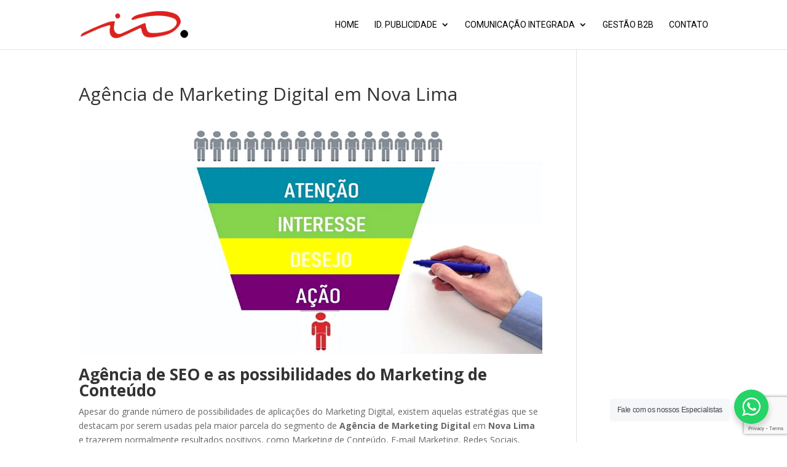

--- FILE ---
content_type: text/html; charset=utf-8
request_url: https://www.google.com/recaptcha/api2/anchor?ar=1&k=6Lf_PcwbAAAAAN5WzcrePmJ0rYJYCd_OwihSAO_X&co=aHR0cHM6Ly9pZHB1YmxpY2lkYWRlLmNvbS5icjo0NDM.&hl=en&v=TkacYOdEJbdB_JjX802TMer9&size=invisible&anchor-ms=20000&execute-ms=15000&cb=81q36tkf4fta
body_size: 45380
content:
<!DOCTYPE HTML><html dir="ltr" lang="en"><head><meta http-equiv="Content-Type" content="text/html; charset=UTF-8">
<meta http-equiv="X-UA-Compatible" content="IE=edge">
<title>reCAPTCHA</title>
<style type="text/css">
/* cyrillic-ext */
@font-face {
  font-family: 'Roboto';
  font-style: normal;
  font-weight: 400;
  src: url(//fonts.gstatic.com/s/roboto/v18/KFOmCnqEu92Fr1Mu72xKKTU1Kvnz.woff2) format('woff2');
  unicode-range: U+0460-052F, U+1C80-1C8A, U+20B4, U+2DE0-2DFF, U+A640-A69F, U+FE2E-FE2F;
}
/* cyrillic */
@font-face {
  font-family: 'Roboto';
  font-style: normal;
  font-weight: 400;
  src: url(//fonts.gstatic.com/s/roboto/v18/KFOmCnqEu92Fr1Mu5mxKKTU1Kvnz.woff2) format('woff2');
  unicode-range: U+0301, U+0400-045F, U+0490-0491, U+04B0-04B1, U+2116;
}
/* greek-ext */
@font-face {
  font-family: 'Roboto';
  font-style: normal;
  font-weight: 400;
  src: url(//fonts.gstatic.com/s/roboto/v18/KFOmCnqEu92Fr1Mu7mxKKTU1Kvnz.woff2) format('woff2');
  unicode-range: U+1F00-1FFF;
}
/* greek */
@font-face {
  font-family: 'Roboto';
  font-style: normal;
  font-weight: 400;
  src: url(//fonts.gstatic.com/s/roboto/v18/KFOmCnqEu92Fr1Mu4WxKKTU1Kvnz.woff2) format('woff2');
  unicode-range: U+0370-0377, U+037A-037F, U+0384-038A, U+038C, U+038E-03A1, U+03A3-03FF;
}
/* vietnamese */
@font-face {
  font-family: 'Roboto';
  font-style: normal;
  font-weight: 400;
  src: url(//fonts.gstatic.com/s/roboto/v18/KFOmCnqEu92Fr1Mu7WxKKTU1Kvnz.woff2) format('woff2');
  unicode-range: U+0102-0103, U+0110-0111, U+0128-0129, U+0168-0169, U+01A0-01A1, U+01AF-01B0, U+0300-0301, U+0303-0304, U+0308-0309, U+0323, U+0329, U+1EA0-1EF9, U+20AB;
}
/* latin-ext */
@font-face {
  font-family: 'Roboto';
  font-style: normal;
  font-weight: 400;
  src: url(//fonts.gstatic.com/s/roboto/v18/KFOmCnqEu92Fr1Mu7GxKKTU1Kvnz.woff2) format('woff2');
  unicode-range: U+0100-02BA, U+02BD-02C5, U+02C7-02CC, U+02CE-02D7, U+02DD-02FF, U+0304, U+0308, U+0329, U+1D00-1DBF, U+1E00-1E9F, U+1EF2-1EFF, U+2020, U+20A0-20AB, U+20AD-20C0, U+2113, U+2C60-2C7F, U+A720-A7FF;
}
/* latin */
@font-face {
  font-family: 'Roboto';
  font-style: normal;
  font-weight: 400;
  src: url(//fonts.gstatic.com/s/roboto/v18/KFOmCnqEu92Fr1Mu4mxKKTU1Kg.woff2) format('woff2');
  unicode-range: U+0000-00FF, U+0131, U+0152-0153, U+02BB-02BC, U+02C6, U+02DA, U+02DC, U+0304, U+0308, U+0329, U+2000-206F, U+20AC, U+2122, U+2191, U+2193, U+2212, U+2215, U+FEFF, U+FFFD;
}
/* cyrillic-ext */
@font-face {
  font-family: 'Roboto';
  font-style: normal;
  font-weight: 500;
  src: url(//fonts.gstatic.com/s/roboto/v18/KFOlCnqEu92Fr1MmEU9fCRc4AMP6lbBP.woff2) format('woff2');
  unicode-range: U+0460-052F, U+1C80-1C8A, U+20B4, U+2DE0-2DFF, U+A640-A69F, U+FE2E-FE2F;
}
/* cyrillic */
@font-face {
  font-family: 'Roboto';
  font-style: normal;
  font-weight: 500;
  src: url(//fonts.gstatic.com/s/roboto/v18/KFOlCnqEu92Fr1MmEU9fABc4AMP6lbBP.woff2) format('woff2');
  unicode-range: U+0301, U+0400-045F, U+0490-0491, U+04B0-04B1, U+2116;
}
/* greek-ext */
@font-face {
  font-family: 'Roboto';
  font-style: normal;
  font-weight: 500;
  src: url(//fonts.gstatic.com/s/roboto/v18/KFOlCnqEu92Fr1MmEU9fCBc4AMP6lbBP.woff2) format('woff2');
  unicode-range: U+1F00-1FFF;
}
/* greek */
@font-face {
  font-family: 'Roboto';
  font-style: normal;
  font-weight: 500;
  src: url(//fonts.gstatic.com/s/roboto/v18/KFOlCnqEu92Fr1MmEU9fBxc4AMP6lbBP.woff2) format('woff2');
  unicode-range: U+0370-0377, U+037A-037F, U+0384-038A, U+038C, U+038E-03A1, U+03A3-03FF;
}
/* vietnamese */
@font-face {
  font-family: 'Roboto';
  font-style: normal;
  font-weight: 500;
  src: url(//fonts.gstatic.com/s/roboto/v18/KFOlCnqEu92Fr1MmEU9fCxc4AMP6lbBP.woff2) format('woff2');
  unicode-range: U+0102-0103, U+0110-0111, U+0128-0129, U+0168-0169, U+01A0-01A1, U+01AF-01B0, U+0300-0301, U+0303-0304, U+0308-0309, U+0323, U+0329, U+1EA0-1EF9, U+20AB;
}
/* latin-ext */
@font-face {
  font-family: 'Roboto';
  font-style: normal;
  font-weight: 500;
  src: url(//fonts.gstatic.com/s/roboto/v18/KFOlCnqEu92Fr1MmEU9fChc4AMP6lbBP.woff2) format('woff2');
  unicode-range: U+0100-02BA, U+02BD-02C5, U+02C7-02CC, U+02CE-02D7, U+02DD-02FF, U+0304, U+0308, U+0329, U+1D00-1DBF, U+1E00-1E9F, U+1EF2-1EFF, U+2020, U+20A0-20AB, U+20AD-20C0, U+2113, U+2C60-2C7F, U+A720-A7FF;
}
/* latin */
@font-face {
  font-family: 'Roboto';
  font-style: normal;
  font-weight: 500;
  src: url(//fonts.gstatic.com/s/roboto/v18/KFOlCnqEu92Fr1MmEU9fBBc4AMP6lQ.woff2) format('woff2');
  unicode-range: U+0000-00FF, U+0131, U+0152-0153, U+02BB-02BC, U+02C6, U+02DA, U+02DC, U+0304, U+0308, U+0329, U+2000-206F, U+20AC, U+2122, U+2191, U+2193, U+2212, U+2215, U+FEFF, U+FFFD;
}
/* cyrillic-ext */
@font-face {
  font-family: 'Roboto';
  font-style: normal;
  font-weight: 900;
  src: url(//fonts.gstatic.com/s/roboto/v18/KFOlCnqEu92Fr1MmYUtfCRc4AMP6lbBP.woff2) format('woff2');
  unicode-range: U+0460-052F, U+1C80-1C8A, U+20B4, U+2DE0-2DFF, U+A640-A69F, U+FE2E-FE2F;
}
/* cyrillic */
@font-face {
  font-family: 'Roboto';
  font-style: normal;
  font-weight: 900;
  src: url(//fonts.gstatic.com/s/roboto/v18/KFOlCnqEu92Fr1MmYUtfABc4AMP6lbBP.woff2) format('woff2');
  unicode-range: U+0301, U+0400-045F, U+0490-0491, U+04B0-04B1, U+2116;
}
/* greek-ext */
@font-face {
  font-family: 'Roboto';
  font-style: normal;
  font-weight: 900;
  src: url(//fonts.gstatic.com/s/roboto/v18/KFOlCnqEu92Fr1MmYUtfCBc4AMP6lbBP.woff2) format('woff2');
  unicode-range: U+1F00-1FFF;
}
/* greek */
@font-face {
  font-family: 'Roboto';
  font-style: normal;
  font-weight: 900;
  src: url(//fonts.gstatic.com/s/roboto/v18/KFOlCnqEu92Fr1MmYUtfBxc4AMP6lbBP.woff2) format('woff2');
  unicode-range: U+0370-0377, U+037A-037F, U+0384-038A, U+038C, U+038E-03A1, U+03A3-03FF;
}
/* vietnamese */
@font-face {
  font-family: 'Roboto';
  font-style: normal;
  font-weight: 900;
  src: url(//fonts.gstatic.com/s/roboto/v18/KFOlCnqEu92Fr1MmYUtfCxc4AMP6lbBP.woff2) format('woff2');
  unicode-range: U+0102-0103, U+0110-0111, U+0128-0129, U+0168-0169, U+01A0-01A1, U+01AF-01B0, U+0300-0301, U+0303-0304, U+0308-0309, U+0323, U+0329, U+1EA0-1EF9, U+20AB;
}
/* latin-ext */
@font-face {
  font-family: 'Roboto';
  font-style: normal;
  font-weight: 900;
  src: url(//fonts.gstatic.com/s/roboto/v18/KFOlCnqEu92Fr1MmYUtfChc4AMP6lbBP.woff2) format('woff2');
  unicode-range: U+0100-02BA, U+02BD-02C5, U+02C7-02CC, U+02CE-02D7, U+02DD-02FF, U+0304, U+0308, U+0329, U+1D00-1DBF, U+1E00-1E9F, U+1EF2-1EFF, U+2020, U+20A0-20AB, U+20AD-20C0, U+2113, U+2C60-2C7F, U+A720-A7FF;
}
/* latin */
@font-face {
  font-family: 'Roboto';
  font-style: normal;
  font-weight: 900;
  src: url(//fonts.gstatic.com/s/roboto/v18/KFOlCnqEu92Fr1MmYUtfBBc4AMP6lQ.woff2) format('woff2');
  unicode-range: U+0000-00FF, U+0131, U+0152-0153, U+02BB-02BC, U+02C6, U+02DA, U+02DC, U+0304, U+0308, U+0329, U+2000-206F, U+20AC, U+2122, U+2191, U+2193, U+2212, U+2215, U+FEFF, U+FFFD;
}

</style>
<link rel="stylesheet" type="text/css" href="https://www.gstatic.com/recaptcha/releases/TkacYOdEJbdB_JjX802TMer9/styles__ltr.css">
<script nonce="iTHtKdSBz0XbVdYxQWFjSg" type="text/javascript">window['__recaptcha_api'] = 'https://www.google.com/recaptcha/api2/';</script>
<script type="text/javascript" src="https://www.gstatic.com/recaptcha/releases/TkacYOdEJbdB_JjX802TMer9/recaptcha__en.js" nonce="iTHtKdSBz0XbVdYxQWFjSg">
      
    </script></head>
<body><div id="rc-anchor-alert" class="rc-anchor-alert"></div>
<input type="hidden" id="recaptcha-token" value="[base64]">
<script type="text/javascript" nonce="iTHtKdSBz0XbVdYxQWFjSg">
      recaptcha.anchor.Main.init("[\x22ainput\x22,[\x22bgdata\x22,\x22\x22,\[base64]/SFtmKytdPWc6KGc8MjA0OD9IW2YrK109Zz4+NnwxOTI6KChnJjY0NTEyKT09NTUyOTYmJnYrMTxMLmxlbmd0aCYmKEwuY2hhckNvZGVBdCh2KzEpJjY0NTEyKT09NTYzMjA/[base64]/[base64]/[base64]/[base64]/[base64]/[base64]/[base64]/[base64]/[base64]/[base64]/[base64]/[base64]/[base64]\\u003d\\u003d\x22,\[base64]\x22,\x22w6nChsKAI07DpRJrWjXCpADDpsKfwrXCujPCisKfw6fCim/CkDLDkkEzT8OZPn0wPWnDki9+cW4Mwr3CqcOkAEZqazfCjMO8wp8nDCwAVg/[base64]/DrTZpH8K4KBXCmQXDvsOKw7DCoxodTVTChFHDiMO5BsKXw7LDoirCnl7Chghaw5DCq8K8bGzCmzMZSQ3DiMOWRsK1BkzDiSHDmsKOd8KwFsOWw5LDrlUnw7bDtsK5GTkkw5DDtibDpmVzwoNXwqLDilVuMybCpijCkjgeNHLDqR/DklvCiynDhAUsMxhLIm7DiQ8kO3o2w5tidcOJfX0ZT3/[base64]/w5fCi8O+KsOXZGUawqjDgMKNw4PDlsOQwpU0w6zDq8OHOcK0w5zCqMO+Zjw0w5rChGbCoiPCrXXCqw3CulHCk2wLenMEwoBMwozDsUJBwp3CucO4wpHDq8Okwrc6woo6FMOcwqZDJ3w/w6ZyAcO9wrlsw68OGnAww7IZdTjCusO7Nx9uwr3DsA/[base64]/DtsK1NcO9wpVKSMKtw6xtwq8jQ8KaeMOHR0vCt2jDkULCmcKZZ8OkwqluTMKCw59PZsOJEcO/e3XDjsOICRXCgCzDiMOPZS/CgwpkwocvwqDCocOUHSzDs8Kyw7Ujw7XChyLCrzbCpcKPDTYWTsKXYsKqwp3Dp8ORfsK2bw9yNBMkwprCmUTCu8OJwpzCmcObc8KGJwTCpSlpwo/[base64]/w70bw7nCmMKoGMKhf8KAwo1sCndTwoXCqsKhw6TCnMK+wrI4GBhEDMOtGMOuwrFlXw5xwoF8w6TCmMOqw68rwrjDhgFkwrTCiUAQw4XDn8OlBF/Dv8Oxw4FFw5nCu2/Dk3bDjsKIw7xswp3ClljDosOYw44Ff8OGUVTDuMK9w5FID8KYP8K6wq54w7EEJMOiwo51w71fDQzCjBoKwrtbUznCiz9vIxrCqknChlQnwq8Ew5XDv1tdf8KzX8OiAiPDpMK0wo/DhxUiwpbCkcO5X8OUDcOdIEMtwqvDpsO+CsK6w6gWwpozwqTCrT7CplUDQ18rD8OXw5kcdcOhwqPCj8KIw48eUgFlwpbDlSPCoMKSblVAB2XChxjDpigcS1New6zDv0Z+cMKgV8KZHDfCtcOUw4zDmR/DnsOULGPDoMKawo9Pw5w0WRt8WA3DssOdKMOwXE9oOsO4w45iwpbDlQzDj3UswrjCgMO9OMOrKn7Dow98w6dNwprDusKjakTCuUtxIsOPwo7Dn8O/e8Ocw4LCin3Dtxo9QcKqRgVLccK7X8Kaw40gw78jwrnCnMKPw4HCtl0aw7nCtm9KccOgwokYA8KOLmgVbMOwwobDl8OWw5vCkWzCvsKbwqPDgXLDjn/DlwXDsMKaLG/[base64]/CrBXDhFZew40CYD7Dtyp6QMOww5B5w43DosK6XCU3AMKRK8OvwqnDncK6w6rDscO2MSvDlcOOWMKPw6nDsQjClsKCAUh2w58Twq3Dr8KDw6EhPcKDZ0/DucKkw4rCqEPDhcOMecKRwp9kMgcGFQV8PTcEwrDDuMK3Bgh7w7HDl20twqF1UsOrwp/[base64]/CuhZlw5/DjsKLw4jCjUEIesK1PR9FLws5w5RyMVBMB8Oww41YYFM7AhTDkMK/w7nDmsO7wr5lIB0ww5fDjyLCgErCn8Odwrk4EMKlPndfw6YAPsKMwqMFGcO4w7N+wrPDpw3CgcOiTsOEb8KIQcKue8KfGsOZwrphQhXDs1PCsyRTwpU2wooTcwkfMMKFYsKTF8KfXsOaRMOwwq7CgWnCscKZwrMyA8K7P8KVw4J+D8K/csKtwoDDlzpLwoYaS2TDhsORX8KKMMO7wpUEwqLCk8OGYihiIcOFHsOJfMOTCVVcbcKQw6TCsEzDucK5wrggF8K/JgM/NcKQw4/CucKzX8KhwoclF8KQw4QOdBLDk1TCi8KiwppjZMOxw6IPLihnwogHC8OQI8Ogw4QBQ8KFbgcxwpTDuMKdwoN0w4/DicKvCFTCpGnCt29PFMKIw702wqTCsUwdW0c2OU4swoIYCmh+A8OHFXkcMn/CqsKVBcOQwpDDjsOyw4jDklIECMOVwoTDlxAZGMO+w6sBNU7CiFtydH5pwqrDrMKxw5TDl0bDgXAeLsKGA0kKwpjDhWJJwpTDmSXCqG9OwpDDsC0KIWTDun9Nwp7DinjCl8O8wogkDcKfwo5BFX/DpiDDqBtZNMKrwo8+W8O8JxYVKzt2FzPCoW1cIcOLNcOowqMjOGwuw6xsw5HCsGkeVcOIdcKEVAnDgRdWcsOBw53CtsOaEsOswolkw4bDln4NJ05pT8OUAQHCoMOGw7FYCcO+wpUaMlQFw4bDocOSwqrDgsK8M8Kswp0hWcKNw7/DpzzDsMOdFcK0wp9ww5fClwF4aVzCpsOGNFRzQsOrXWQRLVTDkFrDssOhw7rCthNWEixqaRTCj8KHbsO1YhIXw4EKNsOlwq5qTsOGGcOywpVSOVFcwpbCgMKfdDXDvMOFw4tIw7LCpMK+w77DtRvDncO/wrcfEMKGdQHCtcOgw7TCkD5/[base64]/wphzGAHDoBFpwp3DjMKaDcORwql2C8KSw4jDh8Otw6DDrBPCm8KBw59Ybg7DocKLQcKyPsKKPyVIMB1jDxrCnMKEwq/[base64]/CsW7DvCfDnwBBUSPDncOUwqUvO8KQw592M8O1RMOsw7AbaTDCtzrCmRzDul7DpMKGNQnDrBc0w4jDri/Cu8OcB2oew43CvcO6w7sGw694KWd0bgBUL8KKwr5Lw7cWw5fDjQRCw5Usw5dJwocrwo3CpsKjI8OKA35kOcKnw5x/aMOGwq/Ds8KEw50YBMKEw7NUBAVDacOMQWvCjMOqwopFw5RAw5zDicOlLsKwdVfDgcOcwrYuGsOzWCp3M8K/aFAGEGNhUMOEc17Ck03CjB9VUAHDt2Yrw656wo8xw5zCs8KAwofCmsKJRsKxG3TDrHnDiDguD8KWcMK5Qwkyw6/DuiB6IMKIw59BwpY0woNtw6ARwr3DrcOFdMOrfcO0YUozw65+w4oVw4bDmygmGG7DrWZkPldww794FRwuwpFmWgPDrMKjAAomN20xw6fCkzlJeMKFw50Gw4LCvcOEEApLw5TDliNWw6A4AV/Cu0J1MsKfw5Zzw6/CrcOPVsO4Ii3DvFBtwrfCsMKcW1FGw6HCm2YQw7rCjWDDq8K3w58VesKWwoJJHMOJEivCsDVWwqgTw4sFwqLDkQTDtMKJe03DjTDCmiLDnHXDn3MFw6RmfVbCvD/CoG4qdcOQw4PDssKRUT7DpFciw4PDl8OjwrVHMHfDk8KlRMKXKcOzwq19LSHCtsK1MR3DpcKsNVJBTMODw4DChArDicK7w5PCmz7CnRoEw7LDtcKVTcKBw4HCp8KkwqnCpEbDjlEgMcOBDErCj3/[base64]/DocOiw6DCnhlKw47Ch8OffsKHw5/[base64]/[base64]/NsK3w4oEekEUwpsvw6jDgUhGU8OxwpI+w4VYaMOVV8KjwpbDnsKnRFLCkRrCs2bCgMOoM8KiwrMNMB/DsRzCpsOZw4XCscKPw6nDrS3DscOsw5jDvcOSwqvCtsO/DMKHYkgZHRXCkMO2w4jDnR1+Wj16NsKSPxYdwpzDnCDDtMO9wpzDs8OBw7jCvUDClipTw7DCpTvClBgzwrbCusK8VcKvw6zDlsOuwpowwohPw5LCkFx+w4hZw6peeMKOwpzDrMOiMMOswqHCgwvDoMKewpbChMKUSXTCtsKfwpcJwoVAw70ewoUEw7bDkwrDhcKqw6/CnMKrw4jDuMKewrZlwr7ClwbDildFw4/DrxXDn8KVAAkcZzPDjwDClHIkL09vw7rDhMKlwq3DvMKnBMOhDmczw7ZzwoFXwqvDtsObw60MOsKgXXcWaMONw6w9wq0EfF0rw5Q1BsKIw5gjw6bDpcKcw6gQw5vCscOvSsOkEMKafcO6w7vDl8OewpAtSSFebQgZT8Kqwp/DlsK9w5TCpcO7w4xZwrAZKzA+TDbDlglVw4YwN8OzwpHDgw3DucKHdjPCpMKFwpfCq8KmC8OQw4nDrcOCwrfCnm7CjH4Uwr7ClcKSwpEuw6cQw5bDrsKyw7YQSMKmGsOabMKSw6XDrXUvfmAswrTCkSkFwrTCisO0w74+LMOlw51+w5/[base64]/Cv3NRUcO9wogowrhaPsOfeMKrSTwzw5jDghlZElUgXcOnwrgkcMKTw6XClXs/wofCqsORw51HwpFSwrnCssKWwqPCnMO8EDXDm8KXwq5Fwr15woV/wrUkZsKUb8OPw48Xw5U8NyfCnGzCrsKEFcObV0hbwq5NbMOcdzvDvW9RQsOLesKJTcKVPMOFwobDhcKYw5nCksOgf8O2UcObwpDCsHQPwqjDhAbDqcK2VFDCvE0LGsOVdsOnwo/Crwo2RsKldsOow4UVF8OnCRtwWwDCiltUwpDDn8O9w6xEwqpCHwU+WxrCgHDCpcKIwro3BTcCwpDDjSvDg2Z2dTMNTcOxwrB6UApSK8Kdw7LDnsOACMKDw5lHR2Y+DMOyw70gGMK6wqnDv8OcG8OcEy1/wojDj3XDjMOVJSbCsMKbUWwqwrrDsnHDv0zDsnwNwr1qwo4Cw6dcwrnCoDfCiizDjVEBw7skw70Fw4HDhsK2wp/[base64]/bMKUwrXCmjAYGcK2D8K8C8O1woRcw4vCtnLCmSUBwrh6cyzDpkB/[base64]/CkcOxw6QUwpzDgsKpw5XCsHrDvRU/wq7Dlw/CrA8Ea39tbFIowpN7cMOXwr55wrwzwp7DryvCs3FIISpgw5/Cr8OGIB4WwrnDu8Ktwp/CusOHIALCrsKdTH3CpzTDnX3DkcOqw6nDtAdzwrQzfjh6OsKfCkXDgwcmckzDoMKpwo3ClMKWeTzDnsO7w6owK8K1w6HDp8OMw4vCgsKbV8Omwrx6w6wdwrvCu8K0wpjDgcKIwqHDscK1wpPCk2dTDxDCrcOgSMO8YEE0wq44wo/DgsKfw53DijPDgsK1wqjDsT5mJmU0LnLCn0PDi8OZw4FSwrwcCMKjwrfCssO2w74Iw75yw7scwpBawqNDMsOlCsKHBsOJdcK2w4AtQsO2DcOGwoHDjC3CkcKLPHHCrcOmw7FMwq1bdU9/aDLDjk1NwqbClsOkYWMPw5TClnbDnH8VXMOWAHJLOWYHLcK7IkFVP8OCNcOadEbChcO9aWXChsK1wq4OYBDCtcO/wr7DmxLCtD/DhEoNw5vCnMK1ccOfVcKbIkXDtsKBPcOswqPCg0nDujl4w6HCqMK4w43Dg2XCmQfDncKDNMKSA25dOcKNw67ChcKewoAHw43Dr8OkW8Ocw7BywqATcCbDkMKKw5gnWQxjwoN/EhbCsxPDvgfCgg9Hw7sOY8KCwqLDu0hLwqJvaGHDrz/CucKYE1Qjw48MSMKMwpA6RsOBw6sSH0vDoUvDpy5ywrnDqcKtwrMiw5xWNgXDrcOtw7rDsgpqwo3CkDzDv8ODIXcBwoN2LcOrwrFyCsOvN8KrQsKqworCusKmwoBQP8KMw5YACBrCtXwDPCjDkg1LacKrGcO0fA03w5F/wq3DncOdWcOVw4rDk8KOdsOyc8OudsKnwrDCkkzDhAQlbhIhwpnCo8KoKMKtw7zClMKsfH4SRUFpB8OAa3DDvsOpJkLCs2pteMKFwqrDusO5w6tLXcKMXMKdwq0+w7MkaQjCvcO1w4zCoMKxdnQhwq0yw4LCtcK/a8KpZMOYMsKDMMOPcFoKwqduQEICVWzCrlwmw5nDlx8WwrgpMWVvUsOlW8Kow7gfWsK6Tg9gw6gFTsK2w6Y3asK2wooLw7h3WhrDj8K9w49VDcOnwqkqXMKKYDvDjRbCvEvDhVnCsz3Dj3hVNsOCLsO+w51DeiUAJMOnwr3DrABoAMKJw7g3XsOoEcKBwrNzwr0/wpkJw4nDshbCpsOaYsKAMMKnA2XDlsKIwrRfIHHDnWxCw6dRw6rDnkgbwqgXG1JmR0TCiggzOcKNJsKUwrZ3QMOHwqfDg8ONwpghZijCvcKTw4nCjMKPcsKOPiR8G1Ymwq8nw7kWw6Vnw6/ChR7CpsOPw54iwqRjCMOTNCHCkTRSwqzCmcOywpXClHDCkFoCUsOmfcKeCsOZb8K5L2/[base64]/CgSZ/w7LCihVowoYJUBUWdUDCqMKww43Cp8Kyw5cZJwXDswhrwpFQLsKKVMK7wpDCm1A1dBzCu07DsjMxw5szw4TDjCAlUCFvaMKvw7JTw6ZAwoAuw6bDlQLCqyjCvMK0wqLCqwllWMOOwqHDtxh+X8K+w5HCs8OKw63DtDjCogl+C8OtF8KEY8KTw7TDkMKFBz51wr/CrMK/eX4dEsKcJCDChmYTwqd4dHlTXMKzQ3jDi3/CscOpLcOYURHCjVwqS8K1csKWw7fCjVlxWsOPwpLCrcKXwqPDniEHw5BVGcOtw7pJLVzDuxlzGHdmw4cGwpYZd8O3BThbXcK/[base64]/[base64]/[base64]/w5ITezzCtzY5wpMQIgzDo8KXwqDDusODwrfDgSMew6HCv8OSW8KSw5VywrdtM8OmwotoJsKYw5rDv3fCvMKawpXCuiktMsK/w59LMxjCgsKLAGDDvcOPEnF/bijDrW/CqGxAwqAdesKDa8Kcw6DCvcKdKXPDlsO/w5fDmMKQw5Fcw4V7VcOIwpLCmsKQwpvDuk7CssOeBwZXEmvDpsOFw6ERJR4+wp/Dln0rScKSw6U/[base64]/[base64]/Chk51wpx3exnDgcODW8O8O13DmD9KIkjDmWDCmsOGDMO1MRJXaX3DmsK4w5HDgRDDhGV1w6DDoDnCsMOPw4DDjcO0LsOqw5jDhMKsbBwUPsOuw5TDnwcvw7PCvXvCsMKkCGbCtg9FbjwFwprDrwjCq8KXwqTCiXhXwoV6w41/wqFheUXDq1TDisKew6nCqMOzbsK/al5KWADDmsKvFy/Di3VJw5zCpXdNw4ssFnxoUgEJwqPCqMKoLAwBwqnCpiBmwo8Qw4PCiMOVV3HCjMOvwrvDkHXCl0MGw6vClsKBGsKLwq7CncOMw7JlwpJIMsOxCMKDNcO9woXCmcK2w6zDhk3DujvDssO1EcK9w7DCscK2fcOiwrp7Qz3Cng7Di2hXwoTCkDpUwq/DgMOlAMOTf8OrFinDnmrCl8OBC8OVwo0vworCqcKRwqrDrBYzRcOWJXTCul7Cv3XChWzDmlEmwpQVAcO3w7DDqcK0wrhmSkrCpXkcO1TDrcOMZsKQUmtaw4koR8Oma8Ohwr/CvMOXOC/DoMKhwqHDsQt9wpXCr8OHNMOge8ODEhzDtsOsKcO/fxdHw49OwrDCs8OVOMOEfMOlwrLCvDnCq2Aew7TDvj/DqGdCwrvCoQAiw5N4fm03w5YAw7tXLl3DuSnCpMKvw47CtnzCuMKCEMOyRGZuEsKHFcOOwr/CulrCi8KPPsKSI2HChsKBwrLCs8OrBCrCpMOcVMKrwr16wojDv8OtwqHCgcO3ET/ChlPDjsKNw5QVw5vCg8OwZG8TLCsVwq/[base64]/DnMKlTlHCuAEIOcOQEyTDjQo5O0BHQMKQwqrCrsO9woFHLEHCmsK3aSNGw50BDnzDoynCkcKNZsKYRMKrYMK9w63CiSjDulbCm8ORw44aw41+N8Ogwr7CuFvCn2rCvWXCuHzCjgjDg0zDvGdyR3PCt3scdxYAKMKRVWjDkMKIwr7Cv8Ksw5pwwoc0w7jDgV/[base64]/[base64]/[base64]/[base64]/w5TDl1DDtcKMw6LDrQLDvFI0ZztXw5PDlUzDky5wccOCQ8OywrYyOMOGw5nClcK8PsOHN19+OV8dSsKEMcKuwqx4M2LCssOwwpARJToYw6YNTgLCrHfDkH0Rw4rDgsKSNAjCjXErRcKyDsO3w4HDvDMVw7lPw7vDkBNMDsOewq/DnMOdw5XDj8OhwoF0PcKqwqYVwoDDoSFSWmgmDMKpwrfDpMOPwoTChsO/PnEATVxEF8K/wqVgw4BvwozDvMO/w5nCrU9Ww5xGwpnDjcOkw6rCj8KCey4xwpAkTxo+wrfDvhtnw4JFwoHDgMKQwq11JlEYScO/wqtRwpkMRR1PZ8Kew54mZm8STjrCoVDDpygFwo3ChGPDg8OBFmQuTMOuwrzDvQ/DoQoCKxnDl8OgwrErwr8FGcKYwobDj8Khw6jCuMOOwrbCjcO+OMOlworDhiXCosKjw6ASOsKzeA5swrrDicO7w5HDmV/DmTgAwqbDikkUw5B8w4jCpcO4HS/[base64]/[base64]/DswwMw4TCv27DmcK4SsK6wpg/wrTCpsKTfcOxYsK9w5xUdE3CtCVLOMKodsO2GcK9wroUNHXCjsOjSsK4w7jDusObwrcyGAlpw6HCvMKCL8Ojw5dyVHbDnV/CocObVcKtHl8EwrrCusKWw7pjGcODwp8fFcOzw5dlHsKKw79aScKZbRkIwpNhw5vCmcKPwoLCh8OoesOXwp7CoWxaw6LDlUjCksK8QMKbcsOpwpAdEsKeBMKRw7MxVMK0w7DDq8KBH0Umw61HDsOUwqxMw5J9wpLDsB/ChFPChsKSwrvCp8KKwpfCihHCh8KWw6vCusKzZ8OmX00MPRNENFbDgVknw6HCg2/CpsOUYT8mXsK2elbDkxjCkVvDisOaE8KHcADDicKwYzrCocOeJsO0VkfCrGvDpwHDqzZLfMKiw7V4w43CsMKMw6/Dnn7CqkpQMgwNNW16aMKAHVpVw5XDrMKzIyodGMOUMSN+wofDh8Ouwp4yw6DDjn/DmiLCvsONMm7DiBABKXJPAW8uw4Mow73CqnDCicOEwrPDontUwr3CrGNYw7fCtAV7LiTCnH/Dp8Ozw6M/wp3CqMOZw5PCvcKdw71CHDETFsOSC0QKwo7CvsOAL8KUFMO0FcKdw5XCiRI/C8OQe8OawpFGw73ChG/DjA3DuMKFwp3DmzBtI8K7TBk0LV/CucO1wp4gw6/[base64]/DgnPCl2PDhwvCksK3H8KpBMOuwpASCsKZw71bcsKvwq4yasO0w5VlfmslS2XCq8OfHBzCjz/Do0PDsDjDk2tFKMKMRiodw4DDpMKqw78+wptKDMOaZD3DpwzCv8KGw5JjZ3PDk8O8wrITKMOxwoPDt8K1VMOqw5bClCIUw4/DuGJ9OcOEwozCmcOPYcKOL8OWwpcaUMKrw6VwWMOKwrzDjR3Cv8KOOFjCsMK8f8OwKMOAw5fDvcOIMTnDpcO/w4PCr8O3WsKHwobDhsOqw5ZxwqMdDCQSw58CakEwUA/Dj3vDpMOcGcKGW8Ocwo5OW8K9FcKLw7ctwqPClcKbwqrDhCTDksOLcsKCYyp7TyXDmsO0NsOGw43DscK+wq5Yw5vDpkA+PBHDhnM9GEIsJAosw7hpTsKmwptSUwrCnjTCiMObw5dyw6UyFcKyN0PDgyQ1fMKeLgV/wo/CjsKTS8OLXSZRw4t/[base64]/DqsOZFiTDgcKDwrbCnsKGwq3DqSodA1oZw6YEw6/DksK7w5YuBsKRw5PDmx1Vw53CjUfDj2bDisKDwpNywoYjaTBWwq9ZBcOAw4MHPEjCvjvDu2JWw4oZwrlAFUTDoEDDg8KQwoJAC8OAw7XCmMO6ciopwp5mSDsZw5gyHMKuw6Mowro0w6gaCcKtAsKVwpNbeD9PLFfCoi9uNUvDqcKdDMOnEsOIDMKUNG4LwpwhXQ3DuV/[base64]/wqt/IMK9wodsE8OZXhvCj0B8woR8w4rDimNpwqJbJ8OJT2bCthLCq2tVJ2xqwpJHwqXCun5RwoVFw69GWjDCqsOOQMO7wrzCiVIKSxhKMx7DvcOcw5TDqcKfw7Z2O8Olc014wpLDgCFVw4TDo8KHLzfDpMKYwqcyB1/[base64]/LDbDocOjw581Sjw6DXPDtcKWw4bDrDJDwqoZw6gUPSzCjsO2w6LCu8Kfwr0eC8KGwq/DoXbDucKjRi8NwoLDljEsMcOIw4Ucw5Q9UcKORQZNTVZFw65GwpzChCAAw5bDh8K9CDzDjsOkw5/Co8KBwoTCvMOowpNWw4YCw7HDrnkCw7fDv1g1w4TDu8KYw7B9w6fChz0ZwpTCljzCkcKowpVWw60WAcKoXxM+w4HCmS3CsSjDuk/DkA3CrsKdCgQFwosLwp7Dmj3DkMKrw7dTwpoyKMO+wpPDicK7wrLCoTsIwofDgcOLKS0Uwq7CsSB1SkRuw5nCn1VLEXXCtQPCs3XCpcOAwqjDk0HDg1bDvMK8HH1+wrrDi8KRwqTDusO/JMKDwokZYTjCnRkJwoDDs3M1TMKNb8OgTCfCo8Kle8O1WsK8wqh6w7rChwPCssK9X8KRY8OFwp55KMOcw74AwqjChcO7LkgEQsO9w6RdQMO+fmbDjcKgw6tbX8OKw5/CvjXCgDwRwr0Bwqh/S8Kmc8K3Ow3DnXNidMK7wpzDkcKYw57DiMKEw4HCnXHCrWPCo8K3wozCg8OFw5vChjLDlcK3PsKtTnjDucOawqrDqMOHw73CjcO6wpEMKcK8wqp7USogwrAjwoA1EsKCwqXDq0XDnMO/w4fDjMOMFwNbw5Mewr/CvMKOwrAyCsKnFl/DrcObworCq8OEw5PCgiPDhDbCn8Oew4nDs8OywoUAwolHPsOMwpEIwo1QZ8OvwoILGsKyw6tCTMKww7tmw6pEw6fCixjDngzCv2fCmcKwLsKGw6lwwrfDr8OQB8OZQBAjDMKrfSZ5N8OCA8KVDMOcD8OBwpHDj0rDg8KUw7zCjS/Cog9ddDHCqigMw7pqw55kwprCrRvCtgvDnMOLTMOxwqJrw73DuMKZw5jCuXxpb8KtHMKAw7HCvsO5Bh90LArCpFg1wr7Dok9Tw7jCnGrCsGFRw4YBMkLClMORwr8vw73CsFZkHsKOJcKIGsOmWShzKsKGaMOvw4tpXSbDj1/ClMKDTUJJJSQSwoAfL8KZw7l5w7PCgGdbw4nCjizDpcKNw7bDqx/[base64]/GsKlw4seAw10JEHDv8KBTQ3CrcOuPGZ2wpLCllNSw6DDhcOOVcO1w5/[base64]/DkMKjKMOywrnCgMKtw64jw6w9w7IUVcKCSAZAw6HDpsOJwrXCjsOmwoHDiUzCrW3DuMOgwrhgwrbDi8KCUsKKwrt7X8OzwqLCvjsaMMK6wqgCw60Dwr/Dm8KdwqFGN8KaVcK0wqPDjibCjjLDpid1Hil/Ki3Ci8OPO8OkWTl9Cl3Clwg7Bn4Hw6MUIE7DrC5NKFnCiHJ9wr1jw5lcI8OEPMOfwq/[base64]/D1Zmw7LDtnprw63DnEoewoLDssKHOlzDrDLCkcKPKhpBw67CvMOFw4ABwq/DmMO8wqJ4w5fCqsK5LA4EY1INM8KDw5fCtDgIwr4fQmnDrcO2OcOmEMOib11owp7CiEBvw6/Cqj/DtMK1w6tsQMK8woBTesKrMcKOw4AOwp3DisKgcizCpcOdw5jDlsOawrzCn8KFRD0aw7g9V3TDkMOowpjCpcOxw6bCqMO3wq/CuT7Dm2BpwqrDpsK+P1pDVATDqiJtwrbDhsKXwr3DmFrCkcKMw5RBw6DCicKJw55ldMOuwoDCvSDDuinDkB5ULBbDuGU7LDFiwpw2a8OEUgk/[base64]/[base64]/ZHE7wpLDmll2PcKXWcKdOkBmVXpnH8Oqw43CusKGX8KLLSxMDVHCricKUGvCrcOZwq3CokjDqlHCsMOQwpzCiTbDhRDChsOvDcKoGMK5woLCtcOGGcKVeMOww7/[base64]/wpcTwrs2MHINwohfKcKBw44PFVUxwrkMwp/DlVzCicOLST4Aw7bDtGkzOMOGwpnDmMOiwrzCpHTDpsK0eBZow6rDi35EFMOMwqh4wpLChcO4w6tCw7NPwpLDskxndmjCjMK3CFVSw4HDuMOtKgZww63CqU7CrF1dLivDrHkwCEnDvm/Cmyp1G2LCkMOEw5jCgQvCjkclKcOaw60XJcOBwrkHw73ChcO6HVJ/[base64]/CpMKpVWk3w5HCt31YY8O8flXDkyTDq2kIN8OtJQ7Do8Obw4XCvigVw5DDshZNYMOXIkApGnLCncKpwp5oWjfDjsOQwpPCmcK5w5o6wpHCocO9w4TDlmHDjsK3w7TCgxrCo8Kyw4nDk8O/[base64]/CsMKTNMO8NRPDmcOqOcKdw7xSKyDCh3bDvx/Cpy47wrLClBEmwqrCtcKuwrFawqhRJlrDosK2woYkEFAxaMK6wpPDucKCKMOnN8Kfwrw8E8O/w43DuMKoLwZVw6fCtXNFUE5cw6HClMKWT8O1b0rCkmtMw59KOG7DuMOMwopOJidDJsK1wqcPZsOWJ8OZwpg1w791f2TConJww5/CssKRP0gZw5QBwrcuQMK3w7XCrlTDjsKaScOvwoTCtCp7IAPDvsONwrTCukzDimkkwot6Bm3CnMOjwrohZ8OaNcK6DHtzw4jDvnglw79TZGTCjsOKX2gXwoZtw53DpMOSw4giw63CicOIUcO/w54qZFtqF2d+csOzPsOqw5UawpFZw4QVZcKsUQJmVxkYwoLCqTDDjMO/VT84WXZKw7jCoF5hSk5QN3nDm0nCrgN2Y38uwrnDmk/[base64]/DpcKmYiVgwpo+PcKxRMOFwobDvlbCr8K7w7PDqwIwesKfFh7Ck1sfw5BkbS5+wrTCv2dAw5HCpMK4w6xgXsO4wo/DjsKnPsOlworDk8KdwpTCmS7CuFplXFfDoMKGVhhqwqbCvsKfwptcwrvDn8OwwqnDlEBkbnVOwoA0woXCoxoBw44iw682w6nDk8OeQ8KbeMOvwpnDrcOEwpPCo3t7w5PCjsOIQR0CK8OYJTrDtT/CkCfChMKuZsKyw5zCncO7UFbDu8O9w7Y7OMK4w43Dk2rCt8KrN37DjmfCiCPDt1PDkMKEw5Bbw6nCrhbCk1dKwrgnwoMJccKHZcOLwqpywrx2woDCkFPDtTEUw6DDmzjClVbDogwzwobDl8Kaw5BZSS3DuxHCvsOqw4c9w4/Cu8Kbw5PCvGDCnMOUwr7Dr8Ouw7MPAx3CqC7CvAEcIxzDjUAow7Fmw4XCmFbCj0DDo8KswpPDvH8QwqnDosKrwoUgGcOowqNUbEjDjmd9R8Kpw5gjw4fCgMODwr7DusOiLgjDr8Kdwq/DtTfCosKRZcKDw4bCqsOdwoTCj1RGZsKmdi9WwqRSw61+wrIiwqlLw4vDph0FUMOOw7Evwod3dnERwpXDji3Dj8KZwq3CkRrDn8Ktw7vDncOWE1psOU9pPUsYEsOvw5PDgsKTw4trLWorGMKKw4cBalfCvQ1KfU3DgylJKUUuwp/Dg8KzDy9vw6trw5t7wonDkVvDjcOOFHnDjcOVw7tiwqgiwrcjw73CuA9dGMKzYMKCwqVwwpEnGcO1QDE2AXPCl2rDhMOPwrfDuVMFw43Cul/[base64]/DqQg6PgrDnwnDicOAwq7Dl8OSDFHCkT9Kwq/DuyFEwqPCv8Kkwow5wqzDuHAIYRfCqsOaw7hqCsKFwqHCnV3DjcO/BkvCrEprw7zCicKYwrw7wrYZMcKTIX1WXMKuwq0UaMOpEsOmwqjCg8Kxw7HCuD92O8KTQcKGQRXCizhWwqEnwoceXMOTwr/ChUDCgjx6bcKHU8Khwq47EWwTLDcvTcK2wqrCogLDqMKXwr3Cgg4FBwsTQQ4sw5kIwp/DsHd5w5fDvB7CjRbDgsKYL8KnNsOIwrsaeDLDncOyMFbDu8KDwq7DuBrCskdNwpjDvxoqwpbDiiLDuMOww5B+wrTDg8O/[base64]/wp/CqMOrwqrCsXRJwo4pUFrCtDd4a2nDoRrCscKXw7zDsEoJw6otw60gwrpOUcKbDcKLBjDDiMKywrFjCTl/OsONMmMdasK4wr1sSMOYNsOdTMKYejXDgHpqa8KVw6dlwoTDl8K6wpjDiMKOThJ0wqtHJ8OpwpDDncKqAsKnKMKZw7o1w6dIwpzDul7Dv8KPEmQeW3rDpzjDiG8lTFt9WlvDkxXDvQ/DlMOaWTsOcMKAwq/Cu1/DjxfDpcKQwq/CpsObwqFHw51QJmzDtnzDvCTDtRjCiFrCoMKbIMOnZMKGw53DsDgAQmbCvsObwr11w612fzzCuhsFGyBhw6pNPQNkw7ouw6zDjsO8wpV2YMKOw6FhLF9PVH/DnsKlGsOqdMOifCVFwohyN8KRSjhiwrgOw7kew63DhMOBwp0pdg7DpcKAw5PCiih2Kn5gQsKaOlbDnsKDwrBcf8OWYEIWHMOkUsOAwqMaAn9qYMOWRGvCqATCncKMw6LCmcO/J8OLwrMmw4LDl8KrNzDCt8KbVMOmUThNCsOGCGHDsgcdw7bDkHDDlH7DqjjDmznCrm0TwqDDgTXDlcO7GC41LcK9wrRuw5QEw4/Dozciw5FKD8K4cx3CpsKWLsOzREbCrjHDoxNcGSwVDcOCNsO3w4Udw45GAsOkwp/DkEwBP3XCo8K7wo9DB8OMF1vDmcOWwpjCk8KtwrBDwpZLSHxhJgXCklPCrFzCk1LCgMO+P8OlCMO/Gy3DnsODST/DpVd3dH/[base64]/DhF46dhBfOcKODcOmwooIQcOhYl7CkcKvHsKPTMOQwpFIEcO+P8KKwplRdTbDvi/[base64]/CMK1KjIzcnfDr8KLw5Vhwp/DjU/CiVTCuhjDv25awrLDtcOTw5lyJcOww4PCo8KZw7scV8KtwpfCj8KEScKcdcKnwqBiOA4bwqTDtVXCicOqUcKFwp0WwoJcQ8OhaMONw7Ulw44aFAnDmAQtw7vCshpWw7MoInzCp8KLw5LDp1bDszs2PMOKQn/[base64]/DtcO1w70cw4XDpj4pw4XDnsKVw7DDkX5XwrdRwoRKJsKFw5PDuwbCgkHDgcOncsKWwobDj8KeFMOzwo/CgMO+wrcQw5RjckrDiMKtHndwwqPCncOjwoHDqMKKwqUOwrbDucO6woYOw4LCusONw6PCu8OrWz8+ZDDDr8KtG8KoWi/[base64]/Cmm9zPcOKwqBuwqV+w7JAw7XCpMOFLMKLwp7DocKGV38+QgTDvxBKCMKVwphRd245Jm3DgmLDncKLw5c9NcKDw5QSd8OCw4PCicKjZMK2w7JIwq5qwrrChxfCkjfDs8OWIcO4V8O6wpPDn08OcHsTwq/CgMKadsOLwq4OEcKlZxbCusKOw4fDjDTDp8K0wonCh8O8CsKSWiNffcKlQiEnwqV5w7HDm0t2wqBJw7Mdbj/DlcKgwqNCFcKUw4/CmwNLLMOiwqrCmCTCkikrwohfwrwhUcKSF2NuwrLDt8KVTnoPw5U0w4bDgg0cw6PCtAA4Si/CumpCUMK5w4DDklJkE8KHSE0qJMOoMAtSw63CjcK+PzzDhsObw5DDtw8Vwr3Dj8Otw6s2wqzDlcObf8O/QT5Ywr7Cng3Dv3UZwoHCkBNiwrvCucK0LFI8CMOse0hRb2bCusK/[base64]/DvsOhwoHCikjDscO6wqbDl2vCv0HCtQnCnMKYblDDtkHDhsO+wo7Cs8KCHMKTFMK/KsOVMMOyw6rCu8KLwqnCiE9+chBaEXZ2fsOYNsOdw7nCtcOtwqlPwrXDtWc2IsKJUQdhHsOoCWJZw6MLwoQbF8K1UcO5JMKJcsOZN8KLw5IFWiDDsMOyw5cLZcKnwqN3w4/[base64]/Cr8K3w4ZRfwZ1KsKzIMOQwqdtw4FFwpwvRsKswrlsw75Ywpsjw7/DpsOBB8OaWwd4w47CucKXFsOrI0/Ds8OBw6DDoMKQwpgwRsK3wrbCrizDssKow4jDgMO2ScKNwqnDqcOgQcO2w7HCvcKgL8O+w7MxC8KIw4/DksK3RcOMVsOGHhvDuCcDw5Bsw6vDs8KIAsORw6rDtksdwovCvcKvwpR8Zy7CncOic8KzwpvCqXfCqUYSwporwoI9w5F5ez7CimdXwpvCpMKOZMKYGzPCuMKywoJqw4HDnzkYwqgnbFXCm2/CuGF6wp4Qwq9jwpl7M2XCrcKRwrAeCgk/dno+PVcwc8KXeyhIwoBJw5/ChsKuw4ZEQTBXw78Xf3xxwprCuMOzAWjDkk5iGcOhUFZSIsOdw67DncK/[base64]/Cn8Oew7zCjcKvRyZew5fCssOiLWLCs8O+wrvDosO8w7bCs8Oxw4FOw6TCi8KCRMO5YMOFKiDDllTCk8KqQDfCksODwoLDsMO1P04eOVQ5w7BHwpgVw4xvwrJVDgnCoH/DixvCvHowBcO3NXsYwpcVwpHDjxzDuMOrwohAbcKja3nDrkTCg8KQcw/CiF/CjUYXacOoBVoIfA/DjcOfw7dMwqYyWcOtw5XCrmTDgMO/w6MhwqHCkl3DuBYYSRPCl0gLU8KgFcKpesKVacOMGcKAb3zDtMO7OcOQw6/Cj8KeAMKKwqRkOG/DpWnDohbCjcKAw5dKL0PCsnPCmURSwoJDw5Fzw5lEYklVwq4vF8O9w5FBwoxTAFPCs8O8w6jCgcOfwpsYISDDgREqPcORXsO6wpFWw6nCtcKfGMKCw7rCtCLCpxzCoW/CplTDgMK6CF/DpS5xGFDCnMOtwqzDl8OkwrvCksO/wqbDgT0YTX8SwofCoUozQWRBZmE5AcONwoLDkkQRwozDuistwrR1S8K1OMOXwrPCp8Obex/Dh8KTCFkWwrnDicOReQ0cw4JnVcO0w47DkcOPwp4lw6Qhw4/Cg8OIN8OrPEclFsOwwqInwoPCtMK6asOvwrrDqmjDhsKvUMKMaMK+wrVbw5rDjipYw7PDkMOQw7HDqlHCpMONccKyDE1sPxU/fQFFw6lSZ8KrCsKxw5fCusOjw6zDoWnDgMK3CWbChlfCvsKTwrxwSDEewownw5hGw5XDosOkw4zDq8OKZsOAJiYDw7Ytw6UIw4U2w57DucO2chbClcKWYGbCrTXDrQXCgsOuwr/CvcOHbMKsU8KEw7g2KcOMEMKtw44xVGbDsiDDvcORw4nDmHogJcOtw6QwVnU9ej0jw5PCkUzCg2J/[base64]\\u003d\x22],null,[\x22conf\x22,null,\x226Lf_PcwbAAAAAN5WzcrePmJ0rYJYCd_OwihSAO_X\x22,0,null,null,null,0,[21,125,63,73,95,87,41,43,42,83,102,105,109,121],[7668936,708],0,null,null,null,null,0,null,0,null,700,1,null,0,\[base64]/tzcYADoGZWF6dTZkEg4Iiv2INxgAOgVNZklJNBoZCAMSFR0U8JfjNw7/vqUGGcSdCRmc4owCGQ\\u003d\\u003d\x22,0,0,null,null,1,null,0,1],\x22https://idpublicidade.com.br:443\x22,null,[3,1,1],null,null,null,1,3600,[\x22https://www.google.com/intl/en/policies/privacy/\x22,\x22https://www.google.com/intl/en/policies/terms/\x22],\x22EDNNqt8MneMextW62Q1NbMKKrXs0aKS5RCl8nqTdtvg\\u003d\x22,1,0,null,1,1763906174611,0,0,[105,4,108,88,113],null,[85,38,230,84,20],\x22RC-w-fPojalaoNrrg\x22,null,null,null,null,null,\x220dAFcWeA7CJ8aRDHGZHOLcEyqYXzgPCdNie7KwjNAxIeYM9msCgKfsYiqkJuknBW3tu7Gr8O08HoG3zzncfydNSipad9fFOPsIzQ\x22,1763988974558]");
    </script></body></html>